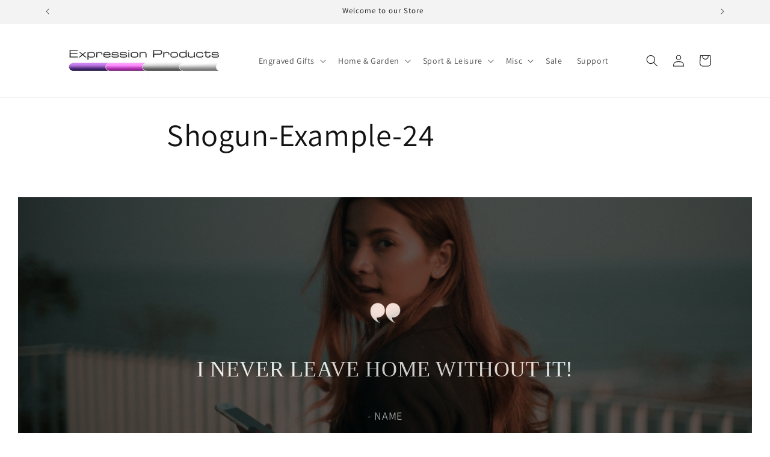

--- FILE ---
content_type: text/css
request_url: https://cdn.getshogun.com/04753fc5-4143-4caa-ab16-afb37111e1e3-2.css
body_size: 2545
content:
.shg-box { position: relative; }

.shg-box > .shg-box-content { z-index: 4; position: relative; }

.shg-box-vertical-center { display: -webkit-box; display: -ms-flexbox; display: flex; -webkit-box-orient: vertical; -webkit-box-direction: normal; -ms-flex-direction: column; flex-direction: column; -webkit-box-pack: center; -ms-flex-pack: center; justify-content: center; }

.shg-box-overlay { position: absolute; top: 0; left: 0; right: 0; bottom: 0; z-index: 3; pointer-events: none; }

.shg-box-video-wrapper { position: absolute; top: 0; left: 0; right: 0; bottom: 0; overflow: hidden; z-index: -1; }

#s-fb584151-ca1b-4653-b65a-81ac04265abc { background-color: white; }

#s-fb584151-ca1b-4653-b65a-81ac04265abc > .shg-box-overlay { background-color: #fff; opacity: 0; }

#s-0a9ec5d9-fb45-4852-be03-3dfff91dc871 > .shg-box-overlay { background-color: #fff; opacity: 0; }

#s-cd584004-60c9-41d8-bf93-b3245bb8657b { background-image: url(https://ucarecdn.com/bd4e889b-0a30-487e-941e-0797fe0bde69/-/stretch/off/-/resize/3000x/-/quality/best/); background-repeat: no-repeat; background-size: cover; margin-top: 30px; margin-left: 30px; margin-bottom: 30px; margin-right: 30px; background-position: center center; background-color: black; }

#s-cd584004-60c9-41d8-bf93-b3245bb8657b > .shg-box-overlay { background-color: #fff; opacity: 0; }

#s-5f39e118-5fd0-414a-920b-bf17040dd318 { margin-top: auto; margin-left: auto; margin-bottom: auto; margin-right: auto; min-height: 490px; opacity: 0.77; background-color: rgba(0, 0, 0, 0.83); }

#s-5f39e118-5fd0-414a-920b-bf17040dd318 > .shg-box-overlay { background-color: #fff; opacity: 0; }

#s-27296b76-b3e4-4566-a72f-f9bf1673377f { margin-top: 147px; margin-left: 8%; margin-bottom: 147px; margin-right: 8%; padding-top: 15px; padding-left: 30px; padding-bottom: 15px; padding-right: 30px; }

#s-27296b76-b3e4-4566-a72f-f9bf1673377f > .shg-box-overlay { background-color: #fff; opacity: 0; }

.shogun-image-container { position: relative; }

.shogun-image-overlay { position: absolute; top: 0; left: 0; bottom: 0; right: 0; display: -webkit-box; display: -ms-flexbox; display: flex; padding: 20px; -webkit-box-align: center; -ms-flex-align: center; align-items: center; -webkit-box-pack: center; -ms-flex-pack: center; justify-content: center; }

.shogun-image-overlay.shg-top-left { -webkit-box-align: start; -ms-flex-align: start; align-items: flex-start; -webkit-box-pack: start; -ms-flex-pack: start; justify-content: flex-start; }

.shogun-image-overlay.shg-top-center { -webkit-box-align: start; -ms-flex-align: start; align-items: flex-start; -webkit-box-pack: center; -ms-flex-pack: center; justify-content: center; }

.shogun-image-overlay.shg-top-right { -webkit-box-align: start; -ms-flex-align: start; align-items: flex-start; -webkit-box-pack: end; -ms-flex-pack: end; justify-content: flex-end; }

.shogun-image-overlay.shg-middle-left { -webkit-box-align: center; -ms-flex-align: center; align-items: center; -webkit-box-pack: start; -ms-flex-pack: start; justify-content: flex-start; }

.shogun-image-overlay.shg-middle-center { -webkit-box-align: center; -ms-flex-align: center; align-items: center; -webkit-box-pack: center; -ms-flex-pack: center; justify-content: center; }

.shogun-image-overlay.shg-middle-right { -webkit-box-align: center; -ms-flex-align: center; align-items: center; -webkit-box-pack: end; -ms-flex-pack: end; justify-content: flex-end; }

.shogun-image-overlay.shg-bottom-left { -webkit-box-align: end; -ms-flex-align: end; align-items: flex-end; -webkit-box-pack: start; -ms-flex-pack: start; justify-content: flex-start; }

.shogun-image-overlay.shg-bottom-center { -webkit-box-align: end; -ms-flex-align: end; align-items: flex-end; -webkit-box-pack: center; -ms-flex-pack: center; justify-content: center; }

.shogun-image-overlay.shg-bottom-right { -webkit-box-align: end; -ms-flex-align: end; align-items: flex-end; -webkit-box-pack: end; -ms-flex-pack: end; justify-content: flex-end; }

.shogun-image-overlay p { margin: 0; padding: 0; line-height: normal; }

.shogun-image-cover { -o-object-fit: cover; object-fit: cover; font-family: "object-fit: cover;"; width: 100%; }

.shogun-image-contain { font-family: "object-fit: contain;"; -o-object-fit: contain; object-fit: contain; width: 100%; }

.shogun-image-link { min-height: inherit; max-height: inherit; }

.shogun-lightbox-item { cursor: pointer; min-height: inherit; max-height: inherit; }

.shogun-lightbox { display: none; position: fixed; z-index: 999999; left: 0; top: 0; width: 100%; height: 100%; overflow: hidden; background-color: black; background-color: rgba(0, 0, 0, 0.85); }

.shogun-lightbox-content { display: -webkit-box; display: -ms-flexbox; display: flex; -webkit-box-pack: center; -ms-flex-pack: center; justify-content: center; -webkit-box-align: center; -ms-flex-align: center; align-items: center; -webkit-box-orient: vertical; -webkit-box-direction: normal; -ms-flex-direction: column; flex-direction: column; }

.shogun-lightbox-close { color: #fff; font-size: 45px; -ms-flex-item-align: end; align-self: flex-end; margin-right: 10px; line-height: 30px; -webkit-user-select: none; -moz-user-select: none; -ms-user-select: none; user-select: none; cursor: pointer; }

.shogun-lightbox-image-container { display: -webkit-box; display: -ms-flexbox; display: flex; -webkit-box-orient: horizontal; -webkit-box-direction: normal; -ms-flex-flow: row nowrap; flex-flow: row nowrap; -webkit-box-align: center; -ms-flex-align: center; align-items: center; padding: 10px; }

.shogun-lightbox-image { margin: auto; max-height: 90vh; max-width: 100%; }

.shogun-lightbox-close:hover, .shogun-lightbox-close:focus { color: #a2a2a2; text-decoration: none; cursor: pointer; }

img.shogun-image { max-width: 100% !important; margin: 0 !important; }

#s-188c4693-e384-4a7d-b471-bcb91d4933ef { margin-left: auto; margin-right: auto; max-width: 61px; }

#s-3fa07546-31c5-452e-ae6c-0574a328bb4f { margin-top: 30px; margin-bottom: 30px; text-align: center; }

#s-b2d41d41-b40b-4a5d-8f0a-be2f59ec584d { opacity: 0.81; text-align: center; }

#s-f0a1f9fd-338a-42e6-8995-a264b68d4ef2 { background-image: url(https://ucarecdn.com/81399a7a-8ec3-4678-bf73-b2fed9d9fc4c/-/stretch/off/-/resize/3000x/-/quality/best/); background-repeat: no-repeat; background-size: cover; margin-top: 0px; margin-left: 30px; margin-bottom: 30px; margin-right: 30px; background-position: center center; background-color: black; }

#s-f0a1f9fd-338a-42e6-8995-a264b68d4ef2 > .shg-box-overlay { background-color: #fff; opacity: 0; }

#s-0debdc28-e442-4502-b743-ecd8ae456c54 { margin-top: auto; margin-left: auto; margin-bottom: auto; margin-right: auto; min-height: 490px; opacity: 0.77; background-color: rgba(0, 0, 0, 0.83); }

#s-0debdc28-e442-4502-b743-ecd8ae456c54 > .shg-box-overlay { background-color: #fff; opacity: 0; }

#s-081fbbfe-da31-449e-a203-fd97c9342798 { margin-top: 147px; margin-left: 8%; margin-bottom: 147px; margin-right: 8%; padding-top: 15px; padding-left: 30px; padding-bottom: 15px; padding-right: 30px; }

#s-081fbbfe-da31-449e-a203-fd97c9342798 > .shg-box-overlay { background-color: #fff; opacity: 0; }

#s-410877e9-2114-4b63-b917-976a57a049fc { margin-left: auto; margin-right: auto; max-width: 61px; }

#s-8b7ae74c-1a2f-46c2-9da9-524b71fcea7e { margin-top: 30px; margin-bottom: 30px; text-align: center; }

#s-a578e933-7131-43a9-992e-557b56f01075 { opacity: 0.81; text-align: center; }

#s-faf6139a-4d21-4983-bb54-4eabf4baf4e9 { background-image: url(https://ucarecdn.com/a52a6f8b-3f58-4e07-b67c-26325165321e/-/stretch/off/-/resize/3000x/-/quality/best/); background-repeat: no-repeat; background-size: cover; margin-top: 0px; margin-left: 30px; margin-bottom: 30px; margin-right: 30px; background-position: center center; background-color: black; }

#s-faf6139a-4d21-4983-bb54-4eabf4baf4e9 > .shg-box-overlay { background-color: #fff; opacity: 0; }

#s-c88ea7ae-fa6c-4b7b-aed1-755b5052eba9 { margin-top: auto; margin-left: auto; margin-bottom: auto; margin-right: auto; min-height: 490px; opacity: 0.77; background-color: black; }

#s-c88ea7ae-fa6c-4b7b-aed1-755b5052eba9 > .shg-box-overlay { background-color: #fff; opacity: 0; }

#s-f977c017-621f-438c-90af-1dddf55fd355 { margin-top: 147px; margin-left: 8%; margin-bottom: 147px; margin-right: 8%; padding-top: 15px; padding-left: 30px; padding-bottom: 15px; padding-right: 30px; }

#s-f977c017-621f-438c-90af-1dddf55fd355 > .shg-box-overlay { background-color: #fff; opacity: 0; }

#s-6bb14411-5bed-4053-a99c-faea4489118c { margin-left: auto; margin-right: auto; max-width: 61px; }

#s-f678de25-44b2-4e98-95c4-5c33cd830179 { margin-top: 30px; margin-left: auto; margin-bottom: 30px; margin-right: auto; text-align: center; }

#s-cc3ee0e8-8215-4581-9cab-7c7cc7de8f13 { opacity: 0.81; text-align: center; }

#s-814710c2-cd35-4d75-8da3-b4a21d4ad4be { background-image: url(https://ucarecdn.com/7cb98fd3-5973-4722-9175-c05a159d90c8/-/stretch/off/-/resize/3000x/-/quality/best/); background-repeat: no-repeat; background-size: cover; margin-top: 0px; margin-left: 30px; margin-bottom: 30px; margin-right: 30px; background-position: center center; background-color: black; }

#s-814710c2-cd35-4d75-8da3-b4a21d4ad4be > .shg-box-overlay { background-color: #fff; opacity: 0; }

#s-addb762d-6589-41d1-a16b-d2468fd04651 { margin-top: auto; margin-left: auto; margin-bottom: auto; margin-right: auto; min-height: 490px; opacity: 0.77; background-color: black; }

#s-addb762d-6589-41d1-a16b-d2468fd04651 > .shg-box-overlay { background-color: #fff; opacity: 0; }

#s-352b8aa4-f873-47d2-8ad9-8374247d7e01 { margin-top: 147px; margin-left: 8%; margin-bottom: 147px; margin-right: 8%; padding-top: 15px; padding-left: 30px; padding-bottom: 15px; padding-right: 30px; }

#s-352b8aa4-f873-47d2-8ad9-8374247d7e01 > .shg-box-overlay { background-color: #fff; opacity: 0; }

#s-448f9215-76b6-4a0c-9c27-180133352e06 { margin-left: auto; margin-right: auto; max-width: 61px; }

#s-20012905-1b43-421c-af32-ae5d8ecfa39f { margin-top: 30px; margin-bottom: 30px; text-align: center; }

#s-7b33dac1-a8dd-4c86-9c60-63f4c742d3fe { opacity: 0.81; text-align: center; }

#s-fd745165-c2a1-42a6-a772-aa140d6160f9 { margin-top: 30px; margin-left: 8%; margin-bottom: 30px; margin-right: 8%; opacity: 1; background-color: white; }

#s-fd745165-c2a1-42a6-a772-aa140d6160f9 > .shg-box-overlay { background-color: #fff; opacity: 0; }

#s-32c271ce-3c65-48a9-a97a-66efcd9626c7 { margin-top: -27px; margin-left: auto; margin-bottom: -27px; margin-right: auto; max-width: 800px; opacity: 0.39; }

#s-fc7c74e2-1299-4634-9cc4-55f7d36b2aa6 { margin-top: -27px; margin-left: auto; margin-bottom: -27px; margin-right: auto; max-width: 800px; opacity: 0.4; }

.shg-btn { cursor: pointer; -webkit-box-sizing: border-box; box-sizing: border-box; }

#s-e6d413c1-4ce6-4c60-bdf4-5689be03195e { border-style: solid; margin-top: 30px; margin-left: auto; margin-bottom: 30px; margin-right: auto; padding-top: 10px; padding-left: 20px; padding-bottom: 10px; padding-right: 20px; border-top-width: 2px; border-left-width: 2px; border-bottom-width: 2px; border-right-width: 2px; border-radius: 2px; width: 400px; text-align: center; border-color: black; font-size: 20px; color: black; text-decoration: none; }

#s-e6d413c1-4ce6-4c60-bdf4-5689be03195e:hover { background-color: black !important; color: white !important; text-decoration: none !important; }

#s-e6d413c1-4ce6-4c60-bdf4-5689be03195e:active { background-color: #000000 !important; text-decoration: none !important; }

#s-e6d413c1-4ce6-4c60-bdf4-5689be03195e.shg-btn { color: black; font-size: 20px; font-weight: normal; font-style: normal; }

#s-c0b7f3ac-96b4-455e-890e-146a2fb4603c { padding-top: 60px; padding-left: 8%; padding-bottom: 60px; padding-right: 8%; background-color: #282828; }

#s-c0b7f3ac-96b4-455e-890e-146a2fb4603c > .shg-box-overlay { background-color: #fff; opacity: 0; }

#s-dee59932-9263-496d-ace7-e06a4e809c77 { border-style: solid; margin-top: 30px; margin-left: auto; margin-bottom: 30px; margin-right: auto; padding-top: 10px; padding-left: 20px; padding-bottom: 10px; padding-right: 20px; border-top-width: 2px; border-left-width: 2px; border-bottom-width: 2px; border-right-width: 2px; border-radius: 2px; max-width: 400px; text-align: center; border-color: white; background-color: rgba(255, 255, 255, 0); font-size: 18px; color: white; text-decoration: none; }

#s-dee59932-9263-496d-ace7-e06a4e809c77:hover { background-color: rgba(255, 255, 255, 0.19) !important; color: white !important; text-decoration: none !important; }

#s-dee59932-9263-496d-ace7-e06a4e809c77:active { background-color: #000000 !important; text-decoration: none !important; }

#s-dee59932-9263-496d-ace7-e06a4e809c77.shg-btn { color: white; font-size: 18px; font-weight: normal; font-style: normal; }

.shg-c:before,
.shg-c:after {
  content: " ";
  display: table;
}

.shogun-root {
  /* create a new stacking context */
  transform: scale(1);
}

.shogun-root iframe {
  display: initial;
}

@media (max-width: 1024px) {
  .shg-c,
  .shg-box {
    background-attachment: scroll !important;
  }
}

#mc_embed_signup .clear {
  width: auto !important;
  height: auto !important;
  visibility: visible !important;
}

.shg-clearfix:after {
  content: "";
  display: block;
  clear: both;
}

.shogun-image {
  max-width: 100%;
  min-height: inherit;
  max-height: inherit;
  display: inline !important;
  border: 0;
  vertical-align: middle;
}
